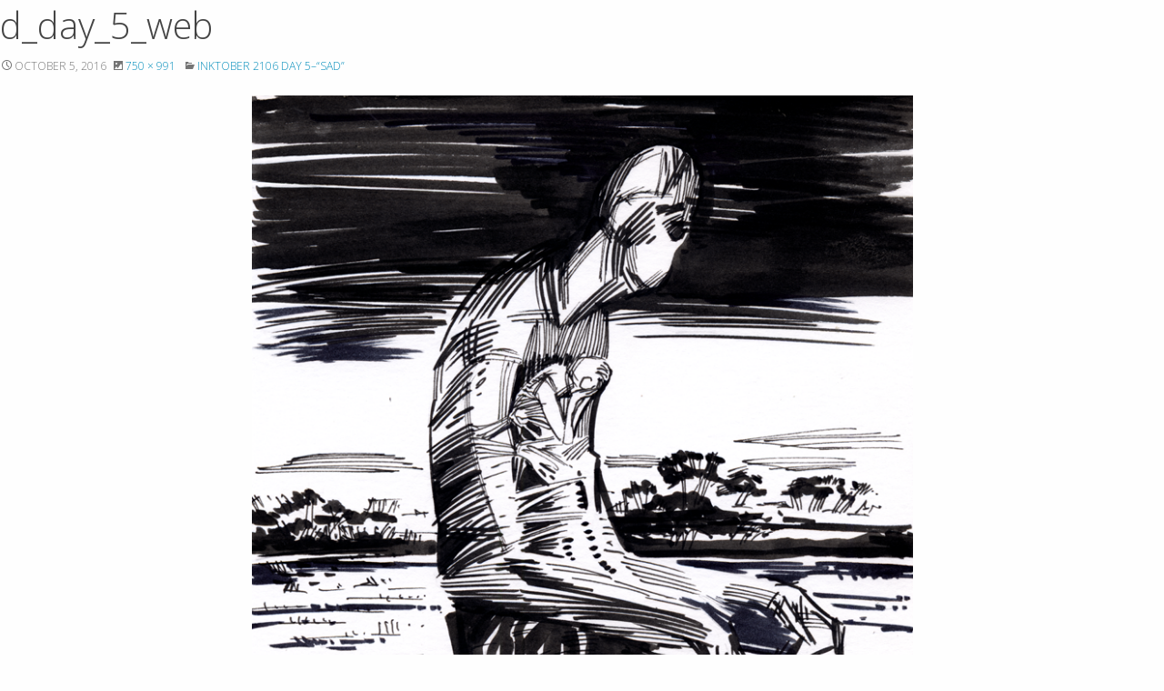

--- FILE ---
content_type: text/html; charset=UTF-8
request_url: http://artofsamwood.com/inktober-2106-day-5-sad/sad_day_5_web/
body_size: 8416
content:
<!doctype html>
<html class="no-js" lang="en-US">
<head>
<meta charset="UTF-8">
<meta http-equiv="X-UA-Compatible" content="IE=edge">
<meta name="viewport" content="width=device-width, initial-scale=1.0">
<link rel="profile" href="http://gmpg.org/xfn/11">
<link rel="pingback" href="http://artofsamwood.com/xmlrpc.php">
<meta name='robots' content='index, follow, max-image-preview:large, max-snippet:-1, max-video-preview:-1' />

	<!-- This site is optimized with the Yoast SEO plugin v22.5 - https://yoast.com/wordpress/plugins/seo/ -->
	<title>sad_day_5_web - Art of Sam Wood</title>
	<link rel="canonical" href="http://artofsamwood.com/inktober-2106-day-5-sad/sad_day_5_web/" />
	<meta property="og:locale" content="en_US" />
	<meta property="og:type" content="article" />
	<meta property="og:title" content="sad_day_5_web - Art of Sam Wood" />
	<meta property="og:url" content="http://artofsamwood.com/inktober-2106-day-5-sad/sad_day_5_web/" />
	<meta property="og:site_name" content="Art of Sam Wood" />
	<meta property="article:publisher" content="https://www.facebook.com/artofsamwood/" />
	<meta property="og:image" content="http://artofsamwood.com/inktober-2106-day-5-sad/sad_day_5_web" />
	<meta property="og:image:width" content="750" />
	<meta property="og:image:height" content="991" />
	<meta property="og:image:type" content="image/png" />
	<meta name="twitter:card" content="summary_large_image" />
	<meta name="twitter:site" content="@ArtOfSamWood" />
	<script type="application/ld+json" class="yoast-schema-graph">{"@context":"https://schema.org","@graph":[{"@type":"WebPage","@id":"http://artofsamwood.com/inktober-2106-day-5-sad/sad_day_5_web/","url":"http://artofsamwood.com/inktober-2106-day-5-sad/sad_day_5_web/","name":"sad_day_5_web - Art of Sam Wood","isPartOf":{"@id":"http://artofsamwood.com/#website"},"primaryImageOfPage":{"@id":"http://artofsamwood.com/inktober-2106-day-5-sad/sad_day_5_web/#primaryimage"},"image":{"@id":"http://artofsamwood.com/inktober-2106-day-5-sad/sad_day_5_web/#primaryimage"},"thumbnailUrl":"http://artofsamwood.com/wp-content/uploads/2016/10/sad_day_5_web.png","datePublished":"2016-10-05T18:26:01+00:00","dateModified":"2016-10-05T18:26:01+00:00","breadcrumb":{"@id":"http://artofsamwood.com/inktober-2106-day-5-sad/sad_day_5_web/#breadcrumb"},"inLanguage":"en-US","potentialAction":[{"@type":"ReadAction","target":["http://artofsamwood.com/inktober-2106-day-5-sad/sad_day_5_web/"]}]},{"@type":"ImageObject","inLanguage":"en-US","@id":"http://artofsamwood.com/inktober-2106-day-5-sad/sad_day_5_web/#primaryimage","url":"http://artofsamwood.com/wp-content/uploads/2016/10/sad_day_5_web.png","contentUrl":"http://artofsamwood.com/wp-content/uploads/2016/10/sad_day_5_web.png","width":750,"height":991},{"@type":"BreadcrumbList","@id":"http://artofsamwood.com/inktober-2106-day-5-sad/sad_day_5_web/#breadcrumb","itemListElement":[{"@type":"ListItem","position":1,"name":"Home","item":"https://artofsamwood.com/"},{"@type":"ListItem","position":2,"name":"InkTober 2106 Day 5&#8211;&#8220;Sad&#8221;","item":"http://artofsamwood.com/inktober-2106-day-5-sad/"},{"@type":"ListItem","position":3,"name":"sad_day_5_web"}]},{"@type":"WebSite","@id":"http://artofsamwood.com/#website","url":"http://artofsamwood.com/","name":"Art of Sam Wood","description":"illustration, concept art, comics &amp; more","potentialAction":[{"@type":"SearchAction","target":{"@type":"EntryPoint","urlTemplate":"http://artofsamwood.com/?s={search_term_string}"},"query-input":"required name=search_term_string"}],"inLanguage":"en-US"}]}</script>
	<!-- / Yoast SEO plugin. -->


<link rel='dns-prefetch' href='//fonts.googleapis.com' />
<link rel="alternate" type="application/rss+xml" title="Art of Sam Wood &raquo; Feed" href="http://artofsamwood.com/feed/" />
<link rel="alternate" type="application/rss+xml" title="Art of Sam Wood &raquo; Comments Feed" href="http://artofsamwood.com/comments/feed/" />
<link rel="alternate" type="application/rss+xml" title="Art of Sam Wood &raquo; sad_day_5_web Comments Feed" href="http://artofsamwood.com/inktober-2106-day-5-sad/sad_day_5_web/feed/" />
		<!-- This site uses the Google Analytics by MonsterInsights plugin v9.5.2 - Using Analytics tracking - https://www.monsterinsights.com/ -->
		<!-- Note: MonsterInsights is not currently configured on this site. The site owner needs to authenticate with Google Analytics in the MonsterInsights settings panel. -->
					<!-- No tracking code set -->
				<!-- / Google Analytics by MonsterInsights -->
		<script type="text/javascript">
/* <![CDATA[ */
window._wpemojiSettings = {"baseUrl":"https:\/\/s.w.org\/images\/core\/emoji\/14.0.0\/72x72\/","ext":".png","svgUrl":"https:\/\/s.w.org\/images\/core\/emoji\/14.0.0\/svg\/","svgExt":".svg","source":{"concatemoji":"http:\/\/artofsamwood.com\/wp-includes\/js\/wp-emoji-release.min.js?ver=3fe99e4a919cc03bd78ab803b60d81e9"}};
/*! This file is auto-generated */
!function(i,n){var o,s,e;function c(e){try{var t={supportTests:e,timestamp:(new Date).valueOf()};sessionStorage.setItem(o,JSON.stringify(t))}catch(e){}}function p(e,t,n){e.clearRect(0,0,e.canvas.width,e.canvas.height),e.fillText(t,0,0);var t=new Uint32Array(e.getImageData(0,0,e.canvas.width,e.canvas.height).data),r=(e.clearRect(0,0,e.canvas.width,e.canvas.height),e.fillText(n,0,0),new Uint32Array(e.getImageData(0,0,e.canvas.width,e.canvas.height).data));return t.every(function(e,t){return e===r[t]})}function u(e,t,n){switch(t){case"flag":return n(e,"\ud83c\udff3\ufe0f\u200d\u26a7\ufe0f","\ud83c\udff3\ufe0f\u200b\u26a7\ufe0f")?!1:!n(e,"\ud83c\uddfa\ud83c\uddf3","\ud83c\uddfa\u200b\ud83c\uddf3")&&!n(e,"\ud83c\udff4\udb40\udc67\udb40\udc62\udb40\udc65\udb40\udc6e\udb40\udc67\udb40\udc7f","\ud83c\udff4\u200b\udb40\udc67\u200b\udb40\udc62\u200b\udb40\udc65\u200b\udb40\udc6e\u200b\udb40\udc67\u200b\udb40\udc7f");case"emoji":return!n(e,"\ud83e\udef1\ud83c\udffb\u200d\ud83e\udef2\ud83c\udfff","\ud83e\udef1\ud83c\udffb\u200b\ud83e\udef2\ud83c\udfff")}return!1}function f(e,t,n){var r="undefined"!=typeof WorkerGlobalScope&&self instanceof WorkerGlobalScope?new OffscreenCanvas(300,150):i.createElement("canvas"),a=r.getContext("2d",{willReadFrequently:!0}),o=(a.textBaseline="top",a.font="600 32px Arial",{});return e.forEach(function(e){o[e]=t(a,e,n)}),o}function t(e){var t=i.createElement("script");t.src=e,t.defer=!0,i.head.appendChild(t)}"undefined"!=typeof Promise&&(o="wpEmojiSettingsSupports",s=["flag","emoji"],n.supports={everything:!0,everythingExceptFlag:!0},e=new Promise(function(e){i.addEventListener("DOMContentLoaded",e,{once:!0})}),new Promise(function(t){var n=function(){try{var e=JSON.parse(sessionStorage.getItem(o));if("object"==typeof e&&"number"==typeof e.timestamp&&(new Date).valueOf()<e.timestamp+604800&&"object"==typeof e.supportTests)return e.supportTests}catch(e){}return null}();if(!n){if("undefined"!=typeof Worker&&"undefined"!=typeof OffscreenCanvas&&"undefined"!=typeof URL&&URL.createObjectURL&&"undefined"!=typeof Blob)try{var e="postMessage("+f.toString()+"("+[JSON.stringify(s),u.toString(),p.toString()].join(",")+"));",r=new Blob([e],{type:"text/javascript"}),a=new Worker(URL.createObjectURL(r),{name:"wpTestEmojiSupports"});return void(a.onmessage=function(e){c(n=e.data),a.terminate(),t(n)})}catch(e){}c(n=f(s,u,p))}t(n)}).then(function(e){for(var t in e)n.supports[t]=e[t],n.supports.everything=n.supports.everything&&n.supports[t],"flag"!==t&&(n.supports.everythingExceptFlag=n.supports.everythingExceptFlag&&n.supports[t]);n.supports.everythingExceptFlag=n.supports.everythingExceptFlag&&!n.supports.flag,n.DOMReady=!1,n.readyCallback=function(){n.DOMReady=!0}}).then(function(){return e}).then(function(){var e;n.supports.everything||(n.readyCallback(),(e=n.source||{}).concatemoji?t(e.concatemoji):e.wpemoji&&e.twemoji&&(t(e.twemoji),t(e.wpemoji)))}))}((window,document),window._wpemojiSettings);
/* ]]> */
</script>
<link rel='stylesheet' id='opensans-css' href='//fonts.googleapis.com/css?family=Open+Sans%3A300%2C700&#038;ver=6.5.3.1' type='text/css' media='all' />
<link rel='stylesheet' id='source-sans-css' href='//fonts.googleapis.com/css?family=Source+Sans+Pro%3A400%2C900&#038;ver=6.5.3.1' type='text/css' media='all' />
<style id='wp-emoji-styles-inline-css' type='text/css'>

	img.wp-smiley, img.emoji {
		display: inline !important;
		border: none !important;
		box-shadow: none !important;
		height: 1em !important;
		width: 1em !important;
		margin: 0 0.07em !important;
		vertical-align: -0.1em !important;
		background: none !important;
		padding: 0 !important;
	}
</style>
<link rel='stylesheet' id='wp-block-library-css' href='http://artofsamwood.com/wp-includes/css/dist/block-library/style.min.css?ver=3fe99e4a919cc03bd78ab803b60d81e9' type='text/css' media='all' />
<style id='classic-theme-styles-inline-css' type='text/css'>
/*! This file is auto-generated */
.wp-block-button__link{color:#fff;background-color:#32373c;border-radius:9999px;box-shadow:none;text-decoration:none;padding:calc(.667em + 2px) calc(1.333em + 2px);font-size:1.125em}.wp-block-file__button{background:#32373c;color:#fff;text-decoration:none}
</style>
<style id='global-styles-inline-css' type='text/css'>
body{--wp--preset--color--black: #000000;--wp--preset--color--cyan-bluish-gray: #abb8c3;--wp--preset--color--white: #ffffff;--wp--preset--color--pale-pink: #f78da7;--wp--preset--color--vivid-red: #cf2e2e;--wp--preset--color--luminous-vivid-orange: #ff6900;--wp--preset--color--luminous-vivid-amber: #fcb900;--wp--preset--color--light-green-cyan: #7bdcb5;--wp--preset--color--vivid-green-cyan: #00d084;--wp--preset--color--pale-cyan-blue: #8ed1fc;--wp--preset--color--vivid-cyan-blue: #0693e3;--wp--preset--color--vivid-purple: #9b51e0;--wp--preset--gradient--vivid-cyan-blue-to-vivid-purple: linear-gradient(135deg,rgba(6,147,227,1) 0%,rgb(155,81,224) 100%);--wp--preset--gradient--light-green-cyan-to-vivid-green-cyan: linear-gradient(135deg,rgb(122,220,180) 0%,rgb(0,208,130) 100%);--wp--preset--gradient--luminous-vivid-amber-to-luminous-vivid-orange: linear-gradient(135deg,rgba(252,185,0,1) 0%,rgba(255,105,0,1) 100%);--wp--preset--gradient--luminous-vivid-orange-to-vivid-red: linear-gradient(135deg,rgba(255,105,0,1) 0%,rgb(207,46,46) 100%);--wp--preset--gradient--very-light-gray-to-cyan-bluish-gray: linear-gradient(135deg,rgb(238,238,238) 0%,rgb(169,184,195) 100%);--wp--preset--gradient--cool-to-warm-spectrum: linear-gradient(135deg,rgb(74,234,220) 0%,rgb(151,120,209) 20%,rgb(207,42,186) 40%,rgb(238,44,130) 60%,rgb(251,105,98) 80%,rgb(254,248,76) 100%);--wp--preset--gradient--blush-light-purple: linear-gradient(135deg,rgb(255,206,236) 0%,rgb(152,150,240) 100%);--wp--preset--gradient--blush-bordeaux: linear-gradient(135deg,rgb(254,205,165) 0%,rgb(254,45,45) 50%,rgb(107,0,62) 100%);--wp--preset--gradient--luminous-dusk: linear-gradient(135deg,rgb(255,203,112) 0%,rgb(199,81,192) 50%,rgb(65,88,208) 100%);--wp--preset--gradient--pale-ocean: linear-gradient(135deg,rgb(255,245,203) 0%,rgb(182,227,212) 50%,rgb(51,167,181) 100%);--wp--preset--gradient--electric-grass: linear-gradient(135deg,rgb(202,248,128) 0%,rgb(113,206,126) 100%);--wp--preset--gradient--midnight: linear-gradient(135deg,rgb(2,3,129) 0%,rgb(40,116,252) 100%);--wp--preset--font-size--small: 13px;--wp--preset--font-size--medium: 20px;--wp--preset--font-size--large: 36px;--wp--preset--font-size--x-large: 42px;--wp--preset--spacing--20: 0.44rem;--wp--preset--spacing--30: 0.67rem;--wp--preset--spacing--40: 1rem;--wp--preset--spacing--50: 1.5rem;--wp--preset--spacing--60: 2.25rem;--wp--preset--spacing--70: 3.38rem;--wp--preset--spacing--80: 5.06rem;--wp--preset--shadow--natural: 6px 6px 9px rgba(0, 0, 0, 0.2);--wp--preset--shadow--deep: 12px 12px 50px rgba(0, 0, 0, 0.4);--wp--preset--shadow--sharp: 6px 6px 0px rgba(0, 0, 0, 0.2);--wp--preset--shadow--outlined: 6px 6px 0px -3px rgba(255, 255, 255, 1), 6px 6px rgba(0, 0, 0, 1);--wp--preset--shadow--crisp: 6px 6px 0px rgba(0, 0, 0, 1);}:where(.is-layout-flex){gap: 0.5em;}:where(.is-layout-grid){gap: 0.5em;}body .is-layout-flow > .alignleft{float: left;margin-inline-start: 0;margin-inline-end: 2em;}body .is-layout-flow > .alignright{float: right;margin-inline-start: 2em;margin-inline-end: 0;}body .is-layout-flow > .aligncenter{margin-left: auto !important;margin-right: auto !important;}body .is-layout-constrained > .alignleft{float: left;margin-inline-start: 0;margin-inline-end: 2em;}body .is-layout-constrained > .alignright{float: right;margin-inline-start: 2em;margin-inline-end: 0;}body .is-layout-constrained > .aligncenter{margin-left: auto !important;margin-right: auto !important;}body .is-layout-constrained > :where(:not(.alignleft):not(.alignright):not(.alignfull)){max-width: var(--wp--style--global--content-size);margin-left: auto !important;margin-right: auto !important;}body .is-layout-constrained > .alignwide{max-width: var(--wp--style--global--wide-size);}body .is-layout-flex{display: flex;}body .is-layout-flex{flex-wrap: wrap;align-items: center;}body .is-layout-flex > *{margin: 0;}body .is-layout-grid{display: grid;}body .is-layout-grid > *{margin: 0;}:where(.wp-block-columns.is-layout-flex){gap: 2em;}:where(.wp-block-columns.is-layout-grid){gap: 2em;}:where(.wp-block-post-template.is-layout-flex){gap: 1.25em;}:where(.wp-block-post-template.is-layout-grid){gap: 1.25em;}.has-black-color{color: var(--wp--preset--color--black) !important;}.has-cyan-bluish-gray-color{color: var(--wp--preset--color--cyan-bluish-gray) !important;}.has-white-color{color: var(--wp--preset--color--white) !important;}.has-pale-pink-color{color: var(--wp--preset--color--pale-pink) !important;}.has-vivid-red-color{color: var(--wp--preset--color--vivid-red) !important;}.has-luminous-vivid-orange-color{color: var(--wp--preset--color--luminous-vivid-orange) !important;}.has-luminous-vivid-amber-color{color: var(--wp--preset--color--luminous-vivid-amber) !important;}.has-light-green-cyan-color{color: var(--wp--preset--color--light-green-cyan) !important;}.has-vivid-green-cyan-color{color: var(--wp--preset--color--vivid-green-cyan) !important;}.has-pale-cyan-blue-color{color: var(--wp--preset--color--pale-cyan-blue) !important;}.has-vivid-cyan-blue-color{color: var(--wp--preset--color--vivid-cyan-blue) !important;}.has-vivid-purple-color{color: var(--wp--preset--color--vivid-purple) !important;}.has-black-background-color{background-color: var(--wp--preset--color--black) !important;}.has-cyan-bluish-gray-background-color{background-color: var(--wp--preset--color--cyan-bluish-gray) !important;}.has-white-background-color{background-color: var(--wp--preset--color--white) !important;}.has-pale-pink-background-color{background-color: var(--wp--preset--color--pale-pink) !important;}.has-vivid-red-background-color{background-color: var(--wp--preset--color--vivid-red) !important;}.has-luminous-vivid-orange-background-color{background-color: var(--wp--preset--color--luminous-vivid-orange) !important;}.has-luminous-vivid-amber-background-color{background-color: var(--wp--preset--color--luminous-vivid-amber) !important;}.has-light-green-cyan-background-color{background-color: var(--wp--preset--color--light-green-cyan) !important;}.has-vivid-green-cyan-background-color{background-color: var(--wp--preset--color--vivid-green-cyan) !important;}.has-pale-cyan-blue-background-color{background-color: var(--wp--preset--color--pale-cyan-blue) !important;}.has-vivid-cyan-blue-background-color{background-color: var(--wp--preset--color--vivid-cyan-blue) !important;}.has-vivid-purple-background-color{background-color: var(--wp--preset--color--vivid-purple) !important;}.has-black-border-color{border-color: var(--wp--preset--color--black) !important;}.has-cyan-bluish-gray-border-color{border-color: var(--wp--preset--color--cyan-bluish-gray) !important;}.has-white-border-color{border-color: var(--wp--preset--color--white) !important;}.has-pale-pink-border-color{border-color: var(--wp--preset--color--pale-pink) !important;}.has-vivid-red-border-color{border-color: var(--wp--preset--color--vivid-red) !important;}.has-luminous-vivid-orange-border-color{border-color: var(--wp--preset--color--luminous-vivid-orange) !important;}.has-luminous-vivid-amber-border-color{border-color: var(--wp--preset--color--luminous-vivid-amber) !important;}.has-light-green-cyan-border-color{border-color: var(--wp--preset--color--light-green-cyan) !important;}.has-vivid-green-cyan-border-color{border-color: var(--wp--preset--color--vivid-green-cyan) !important;}.has-pale-cyan-blue-border-color{border-color: var(--wp--preset--color--pale-cyan-blue) !important;}.has-vivid-cyan-blue-border-color{border-color: var(--wp--preset--color--vivid-cyan-blue) !important;}.has-vivid-purple-border-color{border-color: var(--wp--preset--color--vivid-purple) !important;}.has-vivid-cyan-blue-to-vivid-purple-gradient-background{background: var(--wp--preset--gradient--vivid-cyan-blue-to-vivid-purple) !important;}.has-light-green-cyan-to-vivid-green-cyan-gradient-background{background: var(--wp--preset--gradient--light-green-cyan-to-vivid-green-cyan) !important;}.has-luminous-vivid-amber-to-luminous-vivid-orange-gradient-background{background: var(--wp--preset--gradient--luminous-vivid-amber-to-luminous-vivid-orange) !important;}.has-luminous-vivid-orange-to-vivid-red-gradient-background{background: var(--wp--preset--gradient--luminous-vivid-orange-to-vivid-red) !important;}.has-very-light-gray-to-cyan-bluish-gray-gradient-background{background: var(--wp--preset--gradient--very-light-gray-to-cyan-bluish-gray) !important;}.has-cool-to-warm-spectrum-gradient-background{background: var(--wp--preset--gradient--cool-to-warm-spectrum) !important;}.has-blush-light-purple-gradient-background{background: var(--wp--preset--gradient--blush-light-purple) !important;}.has-blush-bordeaux-gradient-background{background: var(--wp--preset--gradient--blush-bordeaux) !important;}.has-luminous-dusk-gradient-background{background: var(--wp--preset--gradient--luminous-dusk) !important;}.has-pale-ocean-gradient-background{background: var(--wp--preset--gradient--pale-ocean) !important;}.has-electric-grass-gradient-background{background: var(--wp--preset--gradient--electric-grass) !important;}.has-midnight-gradient-background{background: var(--wp--preset--gradient--midnight) !important;}.has-small-font-size{font-size: var(--wp--preset--font-size--small) !important;}.has-medium-font-size{font-size: var(--wp--preset--font-size--medium) !important;}.has-large-font-size{font-size: var(--wp--preset--font-size--large) !important;}.has-x-large-font-size{font-size: var(--wp--preset--font-size--x-large) !important;}
.wp-block-navigation a:where(:not(.wp-element-button)){color: inherit;}
:where(.wp-block-post-template.is-layout-flex){gap: 1.25em;}:where(.wp-block-post-template.is-layout-grid){gap: 1.25em;}
:where(.wp-block-columns.is-layout-flex){gap: 2em;}:where(.wp-block-columns.is-layout-grid){gap: 2em;}
.wp-block-pullquote{font-size: 1.5em;line-height: 1.6;}
</style>
<link rel='stylesheet' id='foobox-free-min-css' href='http://artofsamwood.com/wp-content/plugins/foobox-image-lightbox/free/css/foobox.free.min.css?ver=2.7.35' type='text/css' media='all' />
<link rel='stylesheet' id='parent-styles-css' href='http://artofsamwood.com/wp-content/themes/wp-forge/style.css?ver=6.2.1' type='text/css' media='all' />
<link rel='stylesheet' id='child-styles-css' href='http://artofsamwood.com/wp-content/themes/wp-starter/style.css?ver=4.1' type='text/css' media='all' />
<link rel='stylesheet' id='fonts-css' href='http://artofsamwood.com/wp-content/themes/wp-forge/fonts/fonts.css?ver=6.5.3.1' type='text/css' media='all' />
<link rel='stylesheet' id='foundation-css' href='http://artofsamwood.com/wp-content/themes/wp-forge/css/foundation.css?ver=6.5.3.1' type='text/css' media='all' />
<link rel='stylesheet' id='motion_ui-css' href='http://artofsamwood.com/wp-content/themes/wp-forge/css/motion-ui.css?ver=6.5.3.1' type='text/css' media='all' />
<link rel='stylesheet' id='wpforge-css' href='http://artofsamwood.com/wp-content/themes/wp-starter/style.css?ver=6.5.3.1' type='text/css' media='all' />
<link rel='stylesheet' id='customizer-css' href='http://artofsamwood.com/wp-content/themes/wp-forge/css/customizer.css?ver=6.5.3.1' type='text/css' media='all' />
<script type="text/javascript" id="sfpp-fb-root-js-extra">
/* <![CDATA[ */
var sfpp_script_vars = {"language":"en_US","appId":"297186066963865"};
/* ]]> */
</script>
<script type="text/javascript" async="async" src="http://artofsamwood.com/wp-content/plugins/simple-facebook-twitter-widget/js/simple-facebook-page-root.js?ver=1.7.0" id="sfpp-fb-root-js"></script>
<script type="text/javascript" src="http://artofsamwood.com/wp-includes/js/jquery/jquery.min.js?ver=3.7.1" id="jquery-core-js"></script>
<script type="text/javascript" id="foobox-free-min-js-before">
/* <![CDATA[ */
/* Run FooBox FREE (v2.7.35) */
var FOOBOX = window.FOOBOX = {
	ready: true,
	disableOthers: false,
	o: {wordpress: { enabled: true }, countMessage:'image %index of %total', captions: { dataTitle: ["captionTitle","title"], dataDesc: ["captionDesc","description"] }, rel: '', excludes:'.fbx-link,.nofoobox,.nolightbox,a[href*="pinterest.com/pin/create/button/"]', affiliate : { enabled: false }},
	selectors: [
		".foogallery-container.foogallery-lightbox-foobox", ".foogallery-container.foogallery-lightbox-foobox-free", ".gallery", ".wp-block-gallery", ".wp-caption", ".wp-block-image", "a:has(img[class*=wp-image-])", ".foobox"
	],
	pre: function( $ ){
		// Custom JavaScript (Pre)
		
	},
	post: function( $ ){
		// Custom JavaScript (Post)
		
		// Custom Captions Code
		
	},
	custom: function( $ ){
		// Custom Extra JS
		
	}
};
/* ]]> */
</script>
<script type="text/javascript" src="http://artofsamwood.com/wp-content/plugins/foobox-image-lightbox/free/js/foobox.free.min.js?ver=2.7.35" id="foobox-free-min-js"></script>
<link rel="https://api.w.org/" href="http://artofsamwood.com/wp-json/" /><link rel="alternate" type="application/json" href="http://artofsamwood.com/wp-json/wp/v2/media/224" /><link rel="EditURI" type="application/rsd+xml" title="RSD" href="http://artofsamwood.com/xmlrpc.php?rsd" />

<link rel='shortlink' href='http://artofsamwood.com/?p=224' />
<link rel="alternate" type="application/json+oembed" href="http://artofsamwood.com/wp-json/oembed/1.0/embed?url=http%3A%2F%2Fartofsamwood.com%2Finktober-2106-day-5-sad%2Fsad_day_5_web%2F" />
<link rel="alternate" type="text/xml+oembed" href="http://artofsamwood.com/wp-json/oembed/1.0/embed?url=http%3A%2F%2Fartofsamwood.com%2Finktober-2106-day-5-sad%2Fsad_day_5_web%2F&#038;format=xml" />
<script type="text/javascript">
(function(url){
	if(/(?:Chrome\/26\.0\.1410\.63 Safari\/537\.31|WordfenceTestMonBot)/.test(navigator.userAgent)){ return; }
	var addEvent = function(evt, handler) {
		if (window.addEventListener) {
			document.addEventListener(evt, handler, false);
		} else if (window.attachEvent) {
			document.attachEvent('on' + evt, handler);
		}
	};
	var removeEvent = function(evt, handler) {
		if (window.removeEventListener) {
			document.removeEventListener(evt, handler, false);
		} else if (window.detachEvent) {
			document.detachEvent('on' + evt, handler);
		}
	};
	var evts = 'contextmenu dblclick drag dragend dragenter dragleave dragover dragstart drop keydown keypress keyup mousedown mousemove mouseout mouseover mouseup mousewheel scroll'.split(' ');
	var logHuman = function() {
		if (window.wfLogHumanRan) { return; }
		window.wfLogHumanRan = true;
		var wfscr = document.createElement('script');
		wfscr.type = 'text/javascript';
		wfscr.async = true;
		wfscr.src = url + '&r=' + Math.random();
		(document.getElementsByTagName('head')[0]||document.getElementsByTagName('body')[0]).appendChild(wfscr);
		for (var i = 0; i < evts.length; i++) {
			removeEvent(evts[i], logHuman);
		}
	};
	for (var i = 0; i < evts.length; i++) {
		addEvent(evts[i], logHuman);
	}
})('//artofsamwood.com/?wordfence_lh=1&hid=005DC825689F546AF3046DDD197252EB');
</script><style type="text/css" id="wpforge-custom-header-css">.site-title,.site-title h1 a,.site-description{display:none;}</style>
	<style type="text/css" id="custom-background-css">
body.custom-background { background-color: #ffffff; background-image: url("http://artofsamwood.com/wp-content/uploads/2016/08/bg.png"); background-position: right top; background-size: auto; background-repeat: repeat-x; background-attachment: fixed; }
</style>
	<style type="text/css" id="wpforge-customizer-css">.header_wrap{background-color:#486779;}.header_wrap{max-width:100%;}.site-title{font-size:2;}.site-description{color:#blank;}.site-description{font-size:1.5;}.nav_wrap{max-width:75;}.contain-to-grid .top-bar{max-width:75;}h2.entry-title-post{font-size:2rem;}.widget-title{font-size:.75;}#secondary p,#secondary li,#secondary .widget.widget_text{font-size:.5;}a.button,.button{background-color:#7a99ab;}</style>
</head>


	<div id="primary" class="small-12 large-12 cell site-content">
		<div id="content" role="main">
    							<article id="post-224" class="image-attachment post-224 attachment type-attachment status-inherit hentry" itemtype='http://schema.org/CreativeWork' itemscope='itemscope'>
					<header class="entry-header">
						<h1 class="entry-title-post" itemprop="headline">sad_day_5_web</h1>						<div class="entry-meta-header">
							<span class="meta-prep meta-prep-entry-date"><span class="genericon genericon-time"></span></span><span class="entry-date"><time class="entry-date" datetime="2016-10-05T11:26:01-07:00">October 5, 2016</time></span><span class="genericon genericon-picture"></span><a class="nudge" href="http://artofsamwood.com/wp-content/uploads/2016/10/sad_day_5_web.png" title="Link to full-size image">750 &times; 991</a><span class="genericon genericon-category"></span><a href="http://artofsamwood.com/inktober-2106-day-5-sad/" title="Return to InkTober 2106 Day 5&#8211;&#8220;Sad&#8221;" rel="gallery">InkTober 2106 Day 5&#8211;&#8220;Sad&#8221;</a>													</div><!-- end .entry-meta-header -->
					</header><!-- .entry-header -->
					<div class="entry-content">
						<div class="entry-attachment">
							<div class="attachment">
								<a href="http://artofsamwood.com/wp-content/uploads/2016/10/sad_day_5_web.png" title="sad_day_5_web" rel="attachment"><img width="727" height="960" src="http://artofsamwood.com/wp-content/uploads/2016/10/sad_day_5_web.png" class="attachment-960x960 size-960x960" alt="" decoding="async" fetchpriority="high" srcset="http://artofsamwood.com/wp-content/uploads/2016/10/sad_day_5_web.png 750w, http://artofsamwood.com/wp-content/uploads/2016/10/sad_day_5_web-227x300.png 227w" sizes="(max-width: 727px) 100vw, 727px" /></a>
															</div><!-- .attachment -->
						</div><!-- .entry-attachment -->
						<div class="entry-description">
																				</div><!-- .entry-description -->
					</div><!-- .entry-content -->
					<nav id="image-navigation" class="navigation" role="navigation">
							<span class="previous-image"></span>
							<span class="next-image"></span>
						</nav><!-- #image-navigation -->
				</article><!-- #post -->
				<div id="comments" class="small-12 medium-offset-2 medium-8">
					<div id="respond" class="comment-respond">
		<h3 id="reply-title" class="comment-reply-title">Leave a Reply <small><a rel="nofollow" id="cancel-comment-reply-link" href="/inktober-2106-day-5-sad/sad_day_5_web/#respond" style="display:none;">Cancel Reply</a></small></h3><form action="http://artofsamwood.com/wp-comments-post.php" method="post" id="commentform" class="comment-form" novalidate><p class="comment-notes">Your email address will not be published. Required fields are marked <span class="required">*</span></p><p class="comment-form-comment"><label for="comment">Comment</label><textarea id="comment" name="comment" cols="45" rows="8" aria-required="true"></textarea></p><p class="form-allowed-tags">You may use these <abbr title="HyperText Markup Language">HTML</abbr> tags and attributes:  <code>&lt;a href=&quot;&quot; title=&quot;&quot;&gt; &lt;abbr title=&quot;&quot;&gt; &lt;acronym title=&quot;&quot;&gt; &lt;b&gt; &lt;blockquote cite=&quot;&quot;&gt; &lt;cite&gt; &lt;code&gt; &lt;del datetime=&quot;&quot;&gt; &lt;em&gt; &lt;i&gt; &lt;q cite=&quot;&quot;&gt; &lt;s&gt; &lt;strike&gt; &lt;strong&gt; </code></p><p class="comment-form-author medium-6 large-6 columns"><label for="author">Your Name <span class="required">*</span></label> <input id="author" name="author" type="text" value="" size="30" aria-required='true' /></p>
<p class="comment-form-email medium-6 large-6 columns"><label for="email">Your Email <span class="required">*</span></label> <input id="email" name="email" type="text" value="" size="30" aria-required='true' /></p>
<p class="comment-form-url"><label for="url">Your Website</label><input id="url" name="url" type="text" value="" size="30" /></p>
<p class="form-submit"><input name="submit" type="submit" id="submit" class="submit" value="Post Comment" /> <input type='hidden' name='comment_post_ID' value='224' id='comment_post_ID' />
<input type='hidden' name='comment_parent' id='comment_parent' value='0' />
</p><p style="display: none;"><input type="hidden" id="akismet_comment_nonce" name="akismet_comment_nonce" value="30fcb3026e" /></p><p style="display: none !important;" class="akismet-fields-container" data-prefix="ak_"><label>&#916;<textarea name="ak_hp_textarea" cols="45" rows="8" maxlength="100"></textarea></label><input type="hidden" id="ak_js_1" name="ak_js" value="145"/><script>document.getElementById( "ak_js_1" ).setAttribute( "value", ( new Date() ).getTime() );</script></p></form>	</div><!-- #respond -->
	</div>
					</div><!-- #content -->
	</div><!-- #primary -->
            </div><!-- .grid-x .grid-margin-x -->
	   </section><!-- end .content-wrap -->
    </div><!-- end .content_container -->
	    <div class="footer_container">
    	<footer id="footer" itemtype="http://schema.org/WPFooter" itemscope="itemscope" class="footer_wrap grid-container" role="contentinfo">
            <div class="grid-x grid-padding-x">
                        <div class="ftnav small-12 large-12 cell">
             
        </div><!-- .columns -->    
        <div id="ftxt" class="site-info small-12 large-12 cell text-center">
                             <p>Powered by <a href="https://themeawesome.com/responsive-wordpress-theme/" rel="follow" target="_blank" title="A Responsive WordPress Theme">WP-Forge</a> &amp; <a href="http://wordpress.org/" target="_blank" title="WordPress">WordPress</a></p>
                    </div><!-- .site-info -->
   
            	            </div><!-- grid-x grid-padding-x -->
    	</footer><!-- .row -->
    </div><!-- end #footer_container -->
<div id="backtotop" class="hvr-fade"><span class="genericon genericon-collapse"></span></div><script type="text/javascript" src="http://artofsamwood.com/wp-content/plugins/easy-twitter-feed-widget/js/twitter-widgets.js?ver=1.0" id="do-etfw-twitter-widgets-js"></script>
<script type="text/javascript" src="http://artofsamwood.com/wp-content/themes/wp-forge/js/foundation.min.js?ver=6.5.3.1" id="foundation-js"></script>
<script type="text/javascript" src="http://artofsamwood.com/wp-content/themes/wp-forge/js/theme-functions.js?ver=6.5.3.1" id="load_foundation-js"></script>
<script type="text/javascript" src="http://artofsamwood.com/wp-includes/js/comment-reply.min.js?ver=3fe99e4a919cc03bd78ab803b60d81e9" id="comment-reply-js" async="async" data-wp-strategy="async"></script>
<script defer type="text/javascript" src="http://artofsamwood.com/wp-content/plugins/akismet/_inc/akismet-frontend.js?ver=1752618927" id="akismet-frontend-js"></script>
</body>
</html>

--- FILE ---
content_type: text/css
request_url: http://artofsamwood.com/wp-content/themes/wp-starter/style.css?ver=4.1
body_size: 1893
content:
/*
 * Theme Name: WP-Starter
 * Theme URI: http://themeawesome.com/wordpress-child-theme
 * Description: A child theme of WP-Forge
 * Author: ThemeAwesome.com
 * Author URI: http://themeawesome.com/
 * Template: wp-forge
 * Version: 4.1
 * License: GNU General Public License v2 or later
 * License URI: http://www.gnu.org/licenses/gpl-2.0.html
 * Tags: light, gray, white, one-column, two-columns, right-sidebar, custom-background, custom-header, custom-menu, editor-style, featured-images, full-width-template, microformats, post-formats, rtl-language-support, sticky-post, translation-ready
 * Text Domain: wp-starter
 *
 * Start adding your theme specific styles below.
 * */

/* ************ CUSTOM **************** */


.header_wrap {

    height: auto;
    padding: .5rem;
    -webkit-overflow-scrolling: touch;
    -ms-overflow-style: none;
}

.header-logo {
    display: block;
    float: none;
    max-width: 100%;
}

img.header-image {
    width: 100%;
    height: auto;
}

.content_container {
    flex: 1;
    overflow: auto;
    height: auto;
    padding: .5rem;
    -webkit-overflow-scrolling: touch;
    -ms-overflow-style: none;
}

.menu > li:not(.menu-text) > a {
    line-height: 1.0;
    color: white;
}

.menu > li:not(.menu-text) > a:hover {
    color: #7a99ab;
    -moz-transform: scale(1.1);
    -webkit-transform: scale(1.1);
    transform: scale(1.1);
}

.menu .active > a {
    background: #6fa2c3;
    -moz-transform: scale(1.1);
    -webkit-transform: scale(1.1);
    transform: scale(1.1);
}

label {
    display: block;
    margin: 0;
    font-size: 1.2rem;
    font-weight: normal;
    line-height: 1.8;
    color: #444444;
}

.attachment-thumbnail {
  float: left;
  margin: 0 10px;
}

.attachment-medium {
  float: left;
  margin: 0 10px;
}

article {
    margin-bottom: 15px;
    padding-bottom: 0;
}

.widget_simple_facebook_page_feed_widget {
    list-style-type: none;
}

.sidebar {
    order: 2;
    padding-top: 4em;
    background-color: #efefef;
}

.blogroll {
    padding-top: 3em;
}

.widget {
    margin-bottom: 2rem !important;
}

.widget-easy-twitter-feed-widget-kamn {
    list-style: none;
}

.fbx-rounded .fbx-next, .fbx-rounded .fbx-prev {
    position: absolute;
    top: 50%;
    margin-top: -150px;
    width: 40px;
    height: 300px;
    line-height: 300px;
    border: 3px solid transparent;
}

.fbx-modal .fbx-error-msg>span, .fbx-modal .fbx-loader>div, .fbx-modal a.fbx-close, .fbx-modal a.fbx-next, .fbx-modal a.fbx-prev {
    font-family: foobox;
    font-size: 26px;
    font-weight: 400;
    text-align: center;
    outline: 0;
    -webkit-font-smoothing: antialiased;
}

.fbx-rounded .fbx-next {
    right: -60px;
}

.fbx-rounded .fbx-prev {
    left: -60px;
}

.nav-single {
    font-weight: 900;
    position: relative;
    float: left;
    width: 100%;
    margin-bottom: 3.75rem;
}

img[alt="website_profile_pic_med"] {
    -webkit-border-radius: 200px;
    -moz-border-radius: 200px;
    -ms-border-radius: 200px;
    -o-border-radius: 200px;
    border-radius: 200px;
}

.bio {
    padding-top: 2em;
}


/* ****** PAGE BACKGROUNDS ******* */

/* Illustration */
body.page-id-21 .header_wrap {
    background-color: #79484b !important;
}

body.page-id-21 .menu .active > a {
    background: #c16f71;
    -moz-transform: scale(1.1);
    -webkit-transform: scale(1.1);
    transform: scale(1.1);
}

/* Concept-Art */
body.page-id-17 .header_wrap {
    background-color: #606060 !important;
}

body.page-id-17 .menu .active > a {
    background: #999999;
    -moz-transform: scale(1.1);
    -webkit-transform: scale(1.1);
    transform: scale(1.1);
}


/* Covers */
body.page-id-15 .header_wrap {
    background-color: #79485d !important;
}

body.page-id-15 .menu .active > a {
    background: #c36f90;
    -moz-transform: scale(1.1);
    -webkit-transform: scale(1.1);
    transform: scale(1.1);
}

/* About */
body.page-id-13 .header_wrap {
    background-color: #494d7a !important;
}

body.page-id-13 .menu .active > a {
    background: #6f77c2;
    -moz-transform: scale(1.1);
    -webkit-transform: scale(1.1);
    transform: scale(1.1);
}

/* Contact */
body.page-id-19 .header_wrap {
    background-color: #487973 !important;
}

body.page-id-19 .menu .active > a {
    background: #70c3bb;
    -moz-transform: scale(1.1);
    -webkit-transform: scale(1.1);
    transform: scale(1.1);
}

/* Blog */
body.blog .header_wrap {
    background-color: #5f7949 !important;
}

body.blog .menu .active > a {
    background: #96c370;
    -moz-transform: scale(1.1);
    -webkit-transform: scale(1.1);
    transform: scale(1.1);
}

/* Child Theme Media Queries - Use the following media queries to adjust the appearance of your theme on mobile devices */

/* Small only */    width: 100%;

@media screen and (max-width: 39.9375em) {
.wrap {
    height: auto !important;
}

    .site-header {
        position: relative !important;
        margin-top: 0 !important;
        max-width: 32em;
    }
    
    .menu {
        display: flex !important;
    }
    
    .menu > li {
        font-size: 1em !important;
    }
    
    .menu .active > a {
        -moz-transform: scale(1.0);
        -webkit-transform: scale(1.0);
        transform: scale(1.0);
    }

    .contact_container {
        margin-top: 10px !important;
    }
}
/* Medium and up */
@media screen and (min-width: 40em) {
.wrap {
    height: 100vh;
    display: flex;
    overflow: hidden;
    position: relative;
    width: 100%;
    backface-visibility: hidden;
    will-change: overflow;
}
    
.menu {
    display: block;
}

.menu > li {
    font-size: 2em !important;
    text-transform: uppercase;
}

.site-header {
    margin-top: 2em;
    max-width: 32em;
}

.contact_container {
    margin-top: 5em;
}

h1.entry-title-post {
    margin-left: -1em;
    font-size: 3rem;
}

.nav-single {
    padding: 0 15rem;
}


}
/* Medium only */
@media screen and (min-width: 40em) and (max-width: 63.9375em) {
    
/* Large and up */
@media screen and (min-width: 64em) {
    .site-header {
    position: fixed;
    margin-top: 10em !important;
    max-width: 32em;
}

}
/* Large only */
@media screen and (min-width: 64em) and (max-width: 74.9375em) {
    /* add css for large screens only here */
}
